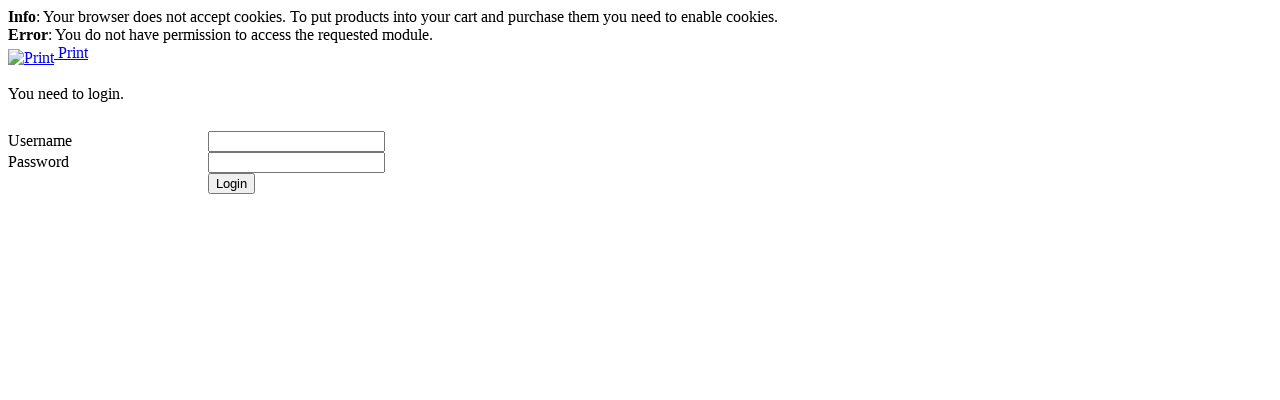

--- FILE ---
content_type: text/html; charset=utf-8
request_url: http://kepolasmosaics.com/index2.php?page=shop.product_details&flypage=tpflypage.tpl&product_id=57&category_id=2&option=com_virtuemart&Itemid=53&vmcchk=1&Itemid=53&pop=1&tmpl=component
body_size: 1746
content:
<!DOCTYPE html PUBLIC "-//W3C//DTD XHTML 1.0 Transitional//EN" "http://www.w3.org/TR/xhtml1/DTD/xhtml1-transitional.dtd">
<html xmlns="http://www.w3.org/1999/xhtml" xml:lang="en-gb" lang="en-gb" >
<head>
  <meta http-equiv="content-type" content="text/html; charset=utf-8" />
  <meta name="robots" content="index, follow" />
  <meta name="keywords" content="joomla, Joomla" />
  <meta name="description" content="Joomla! - the dynamic portal engine and content management system" />
  <meta name="generator" content="Joomla! 1.5 - Open Source Content Management" />
  <title>Store|| Online Store</title>
  <link href="/templates/mystore_plazza/favicon.ico" rel="shortcut icon" type="image/x-icon" />
  <script type="text/javascript" src="/media/system/js/mootools.js"></script>
  <script src="http://kepolasmosaics.com/components/com_virtuemart/fetchscript.php?gzip=0&amp;subdir[0]=/themes/tpmystoredrag&amp;file[0]=theme.js&amp;subdir[1]=/js&amp;file[1]=sleight.js&amp;subdir[2]=/js/mootools&amp;file[2]=mootools-release-1.11.js&amp;subdir[3]=/js/mootools&amp;file[3]=mooPrompt.js" type="text/javascript"></script>
  <script type="text/javascript">var cart_title = "Cart";var ok_lbl="Continue";var cancel_lbl="Cancel";var notice_lbl="Notice";var live_site="http://kepolasmosaics.com";</script>
  <link href="http://kepolasmosaics.com/components/com_virtuemart/fetchscript.php?gzip=0&amp;subdir[0]=/themes/tpmystoredrag&amp;file[0]=theme.css&amp;subdir[1]=/js/mootools&amp;file[1]=mooPrompt.css" type="text/css" rel="stylesheet" />

<link rel="stylesheet" href="/templates/mystore_plazza/css/reset.css" type="text/css" />
<link rel="stylesheet" href="/templates/mystore_plazza/css/general.css" type="text/css" />
<link rel="stylesheet" href="/templates/mystore_plazza/css/joomla.css" type="text/css" />
<link rel="stylesheet" href="/templates/mystore_plazza/css/custom.css" type="text/css" />
<link rel="stylesheet" href="/templates/mystore_plazza/css/module.css" type="text/css" />
<link rel="stylesheet" href="/templates/mystore_plazza/css/component.css" type="text/css" />
<script type="text/javascript" src="/templates/mystore_plazza/scripts/js/template_component.js"></script>
</head>
<body class="contentpane">
	
	<div ><div class="shop_info"><b>Info</b>: Your browser does not accept cookies. To put products into your cart and purchase them you need to enable cookies.<br />
</div><div class="shop_error"><b>Error</b>: You do not have permission to access the requested module.<br />
</div></div><style type='text/css' media='print'>.vmNoPrint { display: none }</style><span class="vmNoPrint">
				<a href="javascript:void(0)" onclick="javascript:window.print(); return false;" title="Print">
				<img src="http://kepolasmosaics.com/images/M_images/printButton.png"  alt="Print" name="Print" align="middle" border="0" /> Print
				</a></span><br/><br/>You need to login.<br/><br/><div id="vmMainPage">
<form action="index.php?option=com_user&amp;task=login" method="post" name="login">
	<table width="100%" border="0" cellspacing="0" cellpadding="0" class="table_list" style="margin-top: 10px;">
		<tr>
			<td width="200"><label for="username_login">Username</label></td>
			<td><input type="text" id="username_login" name="username" class="inputbox" size="20" /></td>
		</tr>
		
		<tr>
			<td><label for="passwd_login">Password</label></td>
			<td><input type="password" id="passwd_login" name="passwd" class="inputbox" size="20" /></td>
		</tr>
		
		<tr>
			<td>&nbsp;</td>
			<td><input type="submit" name="Submit" class="button" value="Login" /></td>
		</tr>
	</table>
	
		<input type="hidden" name="remember" value="yes" />
		<input type="hidden" name="op2" value="login" />
	<input type="hidden" name="lang" value="english" />
	<input type="hidden" name="return" value="[base64]" />
	<input type="hidden" name="f34eb513d56ad2a91cd75c51ded1c4fd" value="1" />
</form>
<div id="statusBox" style="text-align:center;display:none;visibility:hidden;"></div></div>

</body>
</html>
